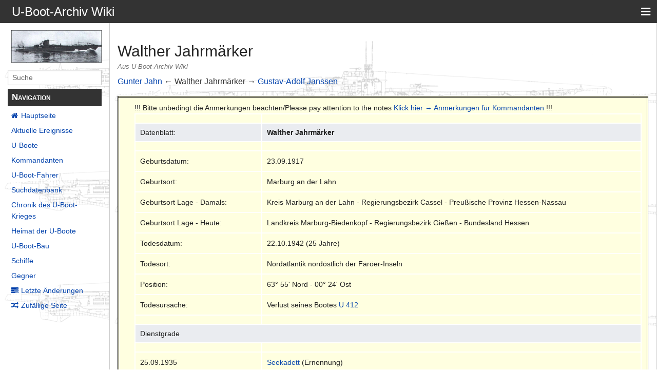

--- FILE ---
content_type: text/html; charset=UTF-8
request_url: http://www.uboot-archiv.de/ubootwiki/index.php/Walther_Jahrm%C3%A4rker
body_size: 30825
content:
<!DOCTYPE html>
<html class="client-nojs" lang="de" dir="ltr">
<head>
<meta charset="UTF-8"/>
<title>Walther Jahrmärker – U-Boot-Archiv Wiki</title>
<script>document.documentElement.className="client-js";RLCONF={"wgBreakFrames":!1,"wgSeparatorTransformTable":[",\t.",".\t,"],"wgDigitTransformTable":["",""],"wgDefaultDateFormat":"dmy","wgMonthNames":["","Januar","Februar","März","April","Mai","Juni","Juli","August","September","Oktober","November","Dezember"],"wgRequestId":"c93d337deb56b3a539f2f957","wgCSPNonce":!1,"wgCanonicalNamespace":"","wgCanonicalSpecialPageName":!1,"wgNamespaceNumber":0,"wgPageName":"Walther_Jahrmärker","wgTitle":"Walther Jahrmärker","wgCurRevisionId":242850,"wgRevisionId":242850,"wgArticleId":4748,"wgIsArticle":!0,"wgIsRedirect":!1,"wgAction":"view","wgUserName":null,"wgUserGroups":["*"],"wgCategories":[],"wgPageContentLanguage":"de","wgPageContentModel":"wikitext","wgRelevantPageName":"Walther_Jahrmärker","wgRelevantArticleId":4748,"wgIsProbablyEditable":!1,"wgRelevantPageIsProbablyEditable":!1,"wgRestrictionEdit":[],"wgRestrictionMove":[]};RLSTATE={"site.styles":"ready","noscript":"ready",
"user.styles":"ready","user":"ready","user.options":"loading","skins.pivot.styles":"ready"};RLPAGEMODULES=["site","mediawiki.page.startup","mediawiki.page.ready","skins.pivot.js"];</script>
<script>(RLQ=window.RLQ||[]).push(function(){mw.loader.implement("user.options@1hzgi",function($,jQuery,require,module){/*@nomin*/mw.user.tokens.set({"patrolToken":"+\\","watchToken":"+\\","csrfToken":"+\\"});mw.user.options.set({"variant":"de"});
});});</script>
<link rel="stylesheet" href="/ubootwiki/load.php?lang=de&amp;modules=skins.pivot.styles&amp;only=styles&amp;skin=pivot"/>
<script async="" src="/ubootwiki/load.php?lang=de&amp;modules=startup&amp;only=scripts&amp;raw=1&amp;skin=pivot"></script>
<style>#ca-history { display:none!important; }</style><style>#ca-viewsource { display:none!important; }</style><style>#ca-talk { display:none!important; }</style><style>#ca-nstab-main { display:none!important; }</style><style>#p-personal { display:none!important; }</style><style>#p-tb { display:none!important; }</style><style>#p-lang { display:none!important; }</style><style>#ca-nstab-main { display:none!important; }</style><style>#ca-nstab-user { display:none!important; }</style><style>#ca-view { display:none!important; }</style><style>#ca-edit { display:none!important; }</style><style>#ca-ve-edit { display:none!important; }</style><style>#ca-formedit { display:none!important; }</style><style>#ca-watch { display:none!important; }</style><style>#ca-unwatch { display:none!important; }</style><style>#ca-delete { display:none!important; }</style><style>#ca-move { display:none!important; }</style><style>#ca-protect { display:none!important; }</style><style>#p-logo { display:none!important; }</style><style>#t-specialpages { display:none!important; }</style><style>#t-whatlinkshere { display:none!important; }</style><style>#t-recentchangeslinked { display:none!important; }</style><style>#t-upload { display:none!important; }</style><style>#t-print { display:none!important; }</style><style>#t-info { display:none!important; }</style><style>#t-permalink { display:none!important; }</style><style>#drop { display:none!important; }</style>
<meta name="ResourceLoaderDynamicStyles" content=""/>
<link rel="stylesheet" href="/ubootwiki/load.php?lang=de&amp;modules=site.styles&amp;only=styles&amp;skin=pivot"/>
<meta name="generator" content="MediaWiki 1.35.1"/>
<meta name="viewport" content="width=device-width, user-scalable=yes, initial-scale=1.0"/>
<link rel="shortcut icon" href="/favicon.ico"/>
<link rel="search" type="application/opensearchdescription+xml" href="/ubootwiki/opensearch_desc.php" title="U-Boot-Archiv Wiki (de)"/>
<link rel="EditURI" type="application/rsd+xml" href="http://www.uboot-archiv.de/ubootwiki/api.php?action=rsd"/>
<link rel="license" href="http://www.gnu.org/copyleft/fdl.html"/>
<link rel="alternate" type="application/atom+xml" title="Atom-Feed für „U-Boot-Archiv Wiki“" href="/ubootwiki/index.php?title=Spezial:Letzte_%C3%84nderungen&amp;feed=atom"/>
<!--[if lt IE 9]><script src="/ubootwiki/resources/lib/html5shiv/html5shiv.js"></script><![endif]-->
</head>
<body class="mediawiki ltr sitedir-ltr capitalize-all-nouns mw-hide-empty-elt ns-0 ns-subject page-Walther_Jahrmärker rootpage-Walther_Jahrmärker skin-pivot action-view">
<!-- START PIVOTTEMPLATE -->
		<div class="off-canvas-wrap docs-wrap" data-offcanvas="">
			<div class="inner-wrap">
								<nav class="tab-bar hide-for-print">
					<section id="left-nav-aside" class="left-small show-for-small">
						<a href="#" class="left-off-canvas-toggle"><span id="menu-user"><i class="fa fa-navicon fa-lg"></i></span></a>
					</section>
					
					<section id="middle-nav" class="middle tab-bar-section">
						<div class="title"><a href="/ubootwiki/index.php/Hauptseite">
					<span class="show-for-medium-up">U-Boot-Archiv Wiki</span>
						<span class="show-for-small-only">
												U-Boot-Archiv Wiki</span></a></div>
					</section>
					
					<section id="right-nav-aside" class="right-small">
					<a href="#" class="right-off-canvas-toggle"><span id="menu-user"><i class="fa fa-navicon fa-lg"></i></span></a>
					</section>
				</nav>
								    <aside class="left-off-canvas-menu">
      					<ul class="off-canvas-list">
						
								<li class="has-form">
									<form action="/ubootwiki/index.php" id="searchform-sidebar" class="mw-search">
										<div class="row collapse">
											<div class="small-12 columns">
												<input type="search" name="search" placeholder="Suche" title="Search [alt-shift-f]" accesskey="f" id="searchInput" autocomplete="off">
											</div>
										</div>
									</form>
								</li>
								
							<li><label class="sidebar" id="p-navigation">Navigation</label></li><li id="n-mainpage-description"><a href="/ubootwiki/index.php/Hauptseite" title="Hauptseite besuchen [z]" accesskey="z">Hauptseite</a></li><li id="n-currentevents"><a href="/ubootwiki/index.php/U-Boot-Archiv_Wiki:Aktuelle_Ereignisse" title="Hintergrundinformationen zu aktuellen Ereignissen">Aktuelle Ereignisse</a></li><li id="n-U-Boote"><a href="/ubootwiki/index.php/Die_U-Boote">U-Boote</a></li><li id="n-Kommandanten"><a href="/ubootwiki/index.php/Kommandanten">Kommandanten</a></li><li id="n-U-Boot-Fahrer"><a href="/ubootwiki/index.php/Die_U-Boot-Fahrer">U-Boot-Fahrer</a></li><li id="n-Suchdatenbank"><a href="/ubootwiki/index.php/Namen_aller_U-Bootfahrer">Suchdatenbank</a></li><li id="n-Chronik-des-U-Boot-Krieges"><a href="/ubootwiki/index.php/Chronik_des_U-Boot-Krieges">Chronik des U-Boot-Krieges</a></li><li id="n-Heimat-der-U-Boote"><a href="/ubootwiki/index.php/Die_Heimat_der_U-Boote">Heimat der U-Boote</a></li><li id="n-U-Boot-Bau"><a href="/ubootwiki/index.php/Der_U-Boot-Bau">U-Boot-Bau</a></li><li id="n-Schiffe"><a href="/ubootwiki/index.php/Schiffe">Schiffe</a></li><li id="n-Gegner"><a href="/ubootwiki/index.php/Die_Gegner">Gegner</a></li><li id="n-recentchanges"><a href="/ubootwiki/index.php/Spezial:Letzte_%C3%84nderungen" title="Liste der letzten Änderungen in diesem Wiki [r]" accesskey="r">Letzte Änderungen</a></li><li id="n-randompage"><a href="/ubootwiki/index.php/Spezial:Zuf%C3%A4llige_Seite" title="Zufällige Seite aufrufen [x]" accesskey="x">Zufällige Seite</a></li><li><label class="sidebar" id="p-tb">Werkzeuge</label></li><li id="t-whatlinkshere"><a href="/ubootwiki/index.php/Spezial:Linkliste/Walther_Jahrm%C3%A4rker" title="Liste aller Seiten, die hierher verlinken [j]" accesskey="j">Links auf diese Seite</a></li><li id="t-recentchangeslinked"><a href="/ubootwiki/index.php/Spezial:%C3%84nderungen_an_verlinkten_Seiten/Walther_Jahrm%C3%A4rker" rel="nofollow" title="Letzte Änderungen an Seiten, die von hier verlinkt sind [k]" accesskey="k">Änderungen an verlinkten Seiten</a></li><li id="t-specialpages"><a href="/ubootwiki/index.php/Spezial:Spezialseiten" title="Liste aller Spezialseiten [q]" accesskey="q">Spezialseiten</a></li><li id="t-print"><a href="javascript:print();" rel="alternate" title="Druckansicht dieser Seite [p]" accesskey="p">Druckversion</a></li><li id="t-permalink"><a href="/ubootwiki/index.php?title=Walther_Jahrm%C3%A4rker&amp;oldid=242850" title="Dauerhafter Link zu dieser Seitenversion">Permanenter Link</a></li><li id="t-info"><a href="/ubootwiki/index.php?title=Walther_Jahrm%C3%A4rker&amp;action=info" title="Weitere Informationen über diese Seite">Seiten­informationen</a></li>						</ul>
					</aside>
					
					<aside class="right-off-canvas-menu">
					  <ul class="off-canvas-list">
													<li id="pt-login"><a href="/ubootwiki/index.php?title=Spezial:Anmelden&amp;returnto=Walther+Jahrm%C3%A4rker" title="Sich anzumelden wird gerne gesehen, ist jedoch nicht zwingend erforderlich. [o]" accesskey="o">Anmelden</a></li>												  </ul>
					</aside>

					<section id="main-section" class="main-section" >
					
						<div id="page-content">
							
							<div id="mw-js-message" style="display:none;"></div>

							<div class="row">
								
								<div id="sidebar" class="large-2 medium-3 columns hide-for-small hide-for-print">
										<ul class="side-nav">
											<li class="name logo">
											<a href="/ubootwiki/index.php/Hauptseite">
												<img alt="U-Boot-Archiv Wiki" src="http://www.ubootarchiv.de/phpBB3_old/styles/subsilver2/imageset/site_logo.gif" style="max-width: 100%;height: auto;display: inline-block; vertical-align: middle;"></a>		
											</li>
											<li class="has-form">
												<form action="/ubootwiki/index.php" id="searchform-offCanvas" class="mw-search">
													<div class="row collapse">
														<div class="small-12 columns">
															<input type="search" name="search" placeholder="Suche" title="Search [alt-shift-f]" accesskey="f" class="mw-searchInput" autocomplete="off">
														</div>
													</div>
												</form>
											</li>
								
											<li><label class="sidebar" id="p-navigation">Navigation</label></li><li id="n-mainpage-description"><a href="/ubootwiki/index.php/Hauptseite" title="Hauptseite besuchen [z]" accesskey="z">Hauptseite</a></li><li id="n-currentevents"><a href="/ubootwiki/index.php/U-Boot-Archiv_Wiki:Aktuelle_Ereignisse" title="Hintergrundinformationen zu aktuellen Ereignissen">Aktuelle Ereignisse</a></li><li id="n-U-Boote"><a href="/ubootwiki/index.php/Die_U-Boote">U-Boote</a></li><li id="n-Kommandanten"><a href="/ubootwiki/index.php/Kommandanten">Kommandanten</a></li><li id="n-U-Boot-Fahrer"><a href="/ubootwiki/index.php/Die_U-Boot-Fahrer">U-Boot-Fahrer</a></li><li id="n-Suchdatenbank"><a href="/ubootwiki/index.php/Namen_aller_U-Bootfahrer">Suchdatenbank</a></li><li id="n-Chronik-des-U-Boot-Krieges"><a href="/ubootwiki/index.php/Chronik_des_U-Boot-Krieges">Chronik des U-Boot-Krieges</a></li><li id="n-Heimat-der-U-Boote"><a href="/ubootwiki/index.php/Die_Heimat_der_U-Boote">Heimat der U-Boote</a></li><li id="n-U-Boot-Bau"><a href="/ubootwiki/index.php/Der_U-Boot-Bau">U-Boot-Bau</a></li><li id="n-Schiffe"><a href="/ubootwiki/index.php/Schiffe">Schiffe</a></li><li id="n-Gegner"><a href="/ubootwiki/index.php/Die_Gegner">Gegner</a></li><li id="n-recentchanges"><a href="/ubootwiki/index.php/Spezial:Letzte_%C3%84nderungen" title="Liste der letzten Änderungen in diesem Wiki [r]" accesskey="r">Letzte Änderungen</a></li><li id="n-randompage"><a href="/ubootwiki/index.php/Spezial:Zuf%C3%A4llige_Seite" title="Zufällige Seite aufrufen [x]" accesskey="x">Zufällige Seite</a></li><li><label class="sidebar" id="p-tb">Werkzeuge</label></li><li id="t-whatlinkshere"><a href="/ubootwiki/index.php/Spezial:Linkliste/Walther_Jahrm%C3%A4rker" title="Liste aller Seiten, die hierher verlinken [j]" accesskey="j">Links auf diese Seite</a></li><li id="t-recentchangeslinked"><a href="/ubootwiki/index.php/Spezial:%C3%84nderungen_an_verlinkten_Seiten/Walther_Jahrm%C3%A4rker" rel="nofollow" title="Letzte Änderungen an Seiten, die von hier verlinkt sind [k]" accesskey="k">Änderungen an verlinkten Seiten</a></li><li id="t-specialpages"><a href="/ubootwiki/index.php/Spezial:Spezialseiten" title="Liste aller Spezialseiten [q]" accesskey="q">Spezialseiten</a></li><li id="t-print"><a href="javascript:print();" rel="alternate" title="Druckansicht dieser Seite [p]" accesskey="p">Druckversion</a></li><li id="t-permalink"><a href="/ubootwiki/index.php?title=Walther_Jahrm%C3%A4rker&amp;oldid=242850" title="Dauerhafter Link zu dieser Seitenversion">Permanenter Link</a></li><li id="t-info"><a href="/ubootwiki/index.php?title=Walther_Jahrm%C3%A4rker&amp;action=info" title="Weitere Informationen über diese Seite">Seiten­informationen</a></li>										</ul>
								</div>
								
								<div id="p-cactions" class="large-10 medium-9 columns">
								
									<div class="row">
										<div class="large-12 columns">
												<!-- Output page indicators -->
												<div class="mw-indicators mw-body-content">
</div>
												<!-- If user is logged in output echo location -->
																								<!--[if lt IE 9]>
												<div id="siteNotice" class="sitenotice">U-Boot-Archiv Wiki sieht in dieser Version des Internet Explorers nicht wie gewünscht aus. Es wird ein Upgrade des Internet Explorers oder der Umstieg auf einen Browser wie Firefox oder Chrome empfohlen.</div>
												<![endif]-->

																																		</div>
									</div>
								
																			<a href="#" data-options="align:left" data-dropdown="drop1" class="button secondary small radius pull-right hide-for-print" id="drop"><i class="fa fa-navicon fa-lg"><span id="page-actions" class="show-for-medium-up">&nbsp;Aktionen</span></i></a>
										<ul id="drop1" class="tiny content f-dropdown" data-dropdown-content>
											<li id="ca-nstab-main" class="selected"><a href="/ubootwiki/index.php/Walther_Jahrm%C3%A4rker" title="Seiteninhalt anzeigen [c]" accesskey="c">Seite</a></li><li id="ca-talk" class="new"><a href="/ubootwiki/index.php?title=Diskussion:Walther_Jahrm%C3%A4rker&amp;action=edit&amp;redlink=1" rel="discussion" title="Diskussion zum Seiteninhalt (Seite nicht vorhanden) [t]" accesskey="t">Diskussion</a></li><li id="ca-viewsource"><a href="/ubootwiki/index.php?title=Walther_Jahrm%C3%A4rker&amp;action=edit" title="Diese Seite ist geschützt. Ihr Quelltext kann dennoch angesehen und kopiert werden. [e]" accesskey="e">Quelltext anzeigen</a></li><li id="ca-history"><a href="/ubootwiki/index.php?title=Walther_Jahrm%C3%A4rker&amp;action=history" title="Frühere Versionen dieser Seite [h]" accesskey="h">Versionsgeschichte</a></li>																					</ul>

																		<div id="content">
									<h1 class="title">Walther Jahrmärker</h1>
																				<h3 id="tagline">Aus U-Boot-Archiv Wiki</h3>																		<div id="contentSub" class="clear_both"></div>
									<div id="bodyContent" class="mw-bodytext">
									<div id="mw-content-text" lang="de" dir="ltr" class="mw-content-ltr"><div class="mw-parser-output"><p><a href="/ubootwiki/index.php/Gunter_Jahn" title="Gunter Jahn">Gunter Jahn</a> ← Walther Jahrmärker → <a href="/ubootwiki/index.php/Gustav-Adolf_Janssen" title="Gustav-Adolf Janssen">Gustav-Adolf Janssen</a>
</p>
<table style="background-color:#FFFFE0;border-color:black;border-width:3px;border-style:double;width:100%;align:center">

<tbody><tr>
<td></td>
<td colspan="3">!!! Bitte unbedingt die Anmerkungen beachten/Please pay attention to the notes <a href="/ubootwiki/index.php/Anmerkungen_f%C3%BCr_Kommandanten" title="Anmerkungen für Kommandanten">Klick hier → Anmerkungen für Kommandanten</a>&#160;!!!
<table class="wikitable">

<tbody><tr>
<td style="width:25%">
</td>
<td style="width:75%">
</td></tr>
<tr>
<th>Datenblatt:
</th>
<th colspan="3"><b> Walther Jahrmärker</b>
</th></tr>
<tr>
<td></td>
<td>
</td></tr>
<tr>
<td>Geburtsdatum:</td>
<td colspan="3">23.09.1917
</td></tr>
<tr>
<td>Geburtsort:</td>
<td colspan="3">Marburg an der Lahn
</td></tr>
<tr>
<td>Geburtsort Lage - Damals:</td>
<td colspan="3">Kreis Marburg an der Lahn - Regierungsbezirk Cassel - Preußische Provinz Hessen-Nassau
</td></tr>
<tr>
<td>Geburtsort Lage - Heute:</td>
<td colspan="3">Landkreis Marburg-Biedenkopf - Regierungsbezirk Gießen - Bundesland Hessen
</td></tr>
<tr>
<td>Todesdatum:</td>
<td colspan="3">22.10.1942 (25 Jahre)
</td></tr>
<tr>
<td>Todesort:</td>
<td colspan="3">Nordatlantik nordöstlich der Färöer-Inseln
</td></tr>
<tr>
<td>Position:</td>
<td colspan="3">63° 55' Nord - 00° 24' Ost
</td></tr>
<tr>
<td>Todesursache:</td>
<td colspan="3">Verlust seines Bootes <a href="/ubootwiki/index.php/U_412" title="U 412">U 412</a>
</td></tr>
<tr>
<td></td>
<td>
</td></tr>
<tr>
<th colspan="3">Dienstgrade
</th></tr>
<tr>
<td></td>
<td>
</td></tr>
<tr>
<td>25.09.1935</td>
<td colspan="3"><a href="/ubootwiki/index.php/Seekadett" title="Seekadett">Seekadett</a> (Ernennung)
</td></tr>
<tr>
<td>01.07.1936</td>
<td colspan="3"><a href="/ubootwiki/index.php/F%C3%A4hnrich_zur_See" title="Fähnrich zur See">Fähnrich zur See</a>
</td></tr>
<tr>
<td>01.01.1938</td>
<td colspan="3"><a href="/ubootwiki/index.php/Oberf%C3%A4hnrich_zur_See" title="Oberfähnrich zur See">Oberfähnrich zur See</a>
</td></tr>
<tr>
<td>01.04.1938</td>
<td colspan="3"><a href="/ubootwiki/index.php/Leutnant_zur_See" title="Leutnant zur See">Leutnant zur See</a>
</td></tr>
<tr>
<td>01.10.1939</td>
<td colspan="3"><a href="/ubootwiki/index.php/Oberleutnant_zur_See" title="Oberleutnant zur See">Oberleutnant zur See</a>
</td></tr>
<tr>
<td>01.06.1942</td>
<td colspan="3"><a href="/ubootwiki/index.php/Kapit%C3%A4nleutnant" title="Kapitänleutnant">Kapitänleutnant</a>
</td></tr>
<tr>
<td></td>
<td>
</td></tr>
<tr>
<th colspan="3">Orden und Auszeichnungen
</th></tr>
<tr>
<td></td>
<td>
</td></tr>
<tr>
<td>00.04.1939</td>
<td colspan="3"><a href="/ubootwiki/index.php/Dienstauszeichnung" title="Dienstauszeichnung">Dienstauszeichnung IV. Klasse</a>
</td></tr>
<tr>
<td>00.00.1939</td>
<td colspan="3"><a href="/ubootwiki/index.php/Eiserne_Kreuz" title="Eiserne Kreuz">Eiserne Kreuz 2. Klasse</a>
</td></tr>
<tr>
<td>12.12.1940</td>
<td colspan="3"><a href="/ubootwiki/index.php/Zerst%C3%B6rerkriegsabzeichen" title="Zerstörerkriegsabzeichen">Zerstörerkriegsabzeichen</a>
</td></tr>
<tr>
<td>00.00.1941</td>
<td colspan="3"><a href="/ubootwiki/index.php/Eiserne_Kreuz" title="Eiserne Kreuz">Eiserne Kreuz 1. Klasse</a>
</td></tr>
<tr>
<td></td>
<td>
</td></tr>
<tr>
<th colspan="3">Militärischer Werdegang
</th></tr>
<tr>
<td></td>
<td>
</td></tr>
<tr>
<td>05.04.1935</td>
<td colspan="3">Eintritt in die <a href="/ubootwiki/index.php/Kriegsmarine" title="Kriegsmarine">Kriegsmarine</a> als <a href="/ubootwiki/index.php/Offiziersanw%C3%A4rter" title="Offiziersanwärter">Seeoffiziersanwärter</a>. <a href="/ubootwiki/index.php/Crew_1935" title="Crew 1935">Crew 35</a>.
</td></tr>
<tr>
<td>05.04.1935 - 17.06.1935</td>
<td colspan="3"><a href="/ubootwiki/index.php/Grundausbildung" title="Grundausbildung">Grundausbildung</a> bei der <a href="/ubootwiki/index.php/II._Schiffsstammabteilung_der_Ostsee" title="II. Schiffsstammabteilung der Ostsee">II. Schiffsstammabteilung der Ostsee</a>, Stralsund.
</td></tr>
<tr>
<td>18.06.1935 - 25.09.1935</td>
<td colspan="3"><a href="/ubootwiki/index.php/Bordausbildung" title="Bordausbildung">Bordausbildung</a> auf dem Segelschulschiff <a href="/ubootwiki/index.php/Gorch_Fock" title="Gorch Fock">Gorch Fock</a>.
</td></tr>
<tr>
<td>26.09.1935 - 19.06.1936</td>
<td colspan="3"><a href="/ubootwiki/index.php/Bordausbildung" title="Bordausbildung">Bordausbildung</a> auf dem Leichten Kreuzer <a href="/ubootwiki/index.php/Karlsruhe" title="Karlsruhe">Karlsruhe</a>.
</td></tr>
<tr>
<td>20.06.1936 - 31.03.1937</td>
<td colspan="3">Hauptlehrgang für Fähnriche mit anschließender Offiziershauptprüfung an der <a href="/ubootwiki/index.php/Marineschule" title="Marineschule">Marineschule</a>, Flensburg-Mürwik.
</td></tr>
<tr>
<td>01.04.1937 - 02.10.1937</td>
<td colspan="3"><a href="/ubootwiki/index.php/F%C3%A4hnrichslehrg%C3%A4nge" title="Fähnrichslehrgänge">Fähnrichslehrgänge</a>.
</td></tr>
<tr>
<td>03.10.1937 - 16.05.1938</td>
<td colspan="3"><a href="/ubootwiki/index.php/Bordausbildung" title="Bordausbildung">Bordausbildung</a> auf dem Leichten Kreuzer <a href="/ubootwiki/index.php/Emden" title="Emden">Emden</a>.
</td></tr>
<tr>
<td>17.05.1938 - 02.10.1938</td>
<td colspan="3">In der <a href="/ubootwiki/index.php/4._Schiffsstammabteilung" title="4. Schiffsstammabteilung">4. Schiffsstammabteilung</a>, Wilhelmshaven.
</td></tr>
<tr>
<td>03.10.1938 - 00.06.1940</td>
<td colspan="3"><a href="/ubootwiki/index.php/Wachoffizier" title="Wachoffizier">Wach-</a> und Torpedooffizier auf dem Torpedoboot <a href="/ubootwiki/index.php/M%C3%B6we" title="Möwe">Möwe</a> in der <a href="/ubootwiki/index.php/5._Torpedobootsflottille" title="5. Torpedobootsflottille">5. Torpedobootsflottille</a>.
</td></tr>
<tr>
<td>00.06.1940 - 30.12.1940</td>
<td colspan="3"><a href="/ubootwiki/index.php/Wachoffizier" title="Wachoffizier">Wachoffizier</a> auf dem Torpedoboot <a href="/ubootwiki/index.php/Panther" title="Panther">Panther</a> der <a href="/ubootwiki/index.php/7._Torpedobootsflottille" title="7. Torpedobootsflottille">7. Torpedobootsflottille</a>.
</td></tr>
<tr>
<td>01.01.1941 - 29.06.1941</td>
<td colspan="3"><a href="/ubootwiki/index.php/Kommandant" title="Kommandant">Kommandant</a> von Torpedoboot <a href="/ubootwiki/index.php/Panther" title="Panther">Panther</a> in der <a href="/ubootwiki/index.php/27._U-Flottille" title="27. U-Flottille">27. U-Flottille</a>, Gotenhafen.
</td></tr>
<tr>
<td>30.06.1941 - 14.08.1941</td>
<td colspan="3">U-Lehrgang <a href="/ubootwiki/index.php/2._U-Ausbildungsabteilung" title="2. U-Ausbildungsabteilung">2. U-Ausbildungsabteilung</a>, Neustadt.
</td></tr>
<tr>
<td>15.08.1941 - 21.09.1941</td>
<td colspan="3"><a href="/ubootwiki/index.php/Torpedolehrgang" title="Torpedolehrgang">Torpedolehrgang</a> für U-Torpedooffiziere an der <a href="/ubootwiki/index.php/Torpedoschule" title="Torpedoschule">Torpedoschule</a>, Flensburg-Mürwik.
</td></tr>
<tr>
<td>22.09.1941 - 19.10.1941</td>
<td colspan="3"><a href="/ubootwiki/index.php/Gesch%C3%BCtze" title="Geschütze">Artillerielehrgang</a> für U-Wachoffiziere an der <a href="/ubootwiki/index.php/Schiffsartillerieschule" title="Schiffsartillerieschule">Schiffsartillerieschule</a>, Kiel-Wik.
</td></tr>
<tr>
<td>20.10.1941 - 04.01.1942</td>
<td colspan="3"><a href="/ubootwiki/index.php/U-Wachoffizierslehrgang" title="U-Wachoffizierslehrgang">U-Wachoffizierslehrgang</a> bei der <a href="/ubootwiki/index.php/2._U-Lehrdivision" title="2. U-Lehrdivision">2. U-Lehrdivision</a>, Gotenhafen.
</td></tr>
<tr>
<td>05.01.1942 - 21.03.1942</td>
<td colspan="3"><a href="/ubootwiki/index.php/Kommandanten-Lehrgang" title="Kommandanten-Lehrgang">Kommandanten-Lehrgang</a>. <a href="/ubootwiki/index.php/Kommandanten-Schie%C3%9Flehrgang" title="Kommandanten-Schießlehrgang">Kommandanten-Schießlehrgang</a> bei der <a href="/ubootwiki/index.php/24._U-Flottille" title="24. U-Flottille">24. U-Flottille</a>, Memel.
</td></tr>
<tr>
<td>22.03.1942 - 28.04.1942</td>
<td colspan="3"><a href="/ubootwiki/index.php/Baubelehrung" title="Baubelehrung">Baubelehrung</a> für <a href="/ubootwiki/index.php/U_412" title="U 412">U 412</a> bei der <a href="/ubootwiki/index.php/7._Kriegsschiffbaulehrabteilung" title="7. Kriegsschiffbaulehrabteilung">7. Kriegsschiffbaulehrabteilung</a>, Danzig.
</td></tr>
<tr>
<td>29.04.1942 - 22.10.1942</td>
<td colspan="3"><a href="/ubootwiki/index.php/Kommandant" title="Kommandant">Kommandant</a> von <a href="/ubootwiki/index.php/U_412" title="U 412">U 412</a> (VII C). 1 Unternehmung:
</td></tr>
<tr>
<td></td>
<td colspan="3">17.10.1942 - 22.10.1942 - Nordmeer, nordöstlich der Färöer-Inseln.
</td></tr>
<tr>
<td>22.10.1942</td>
<td colspan="3">Beim Verlust seines Bootes <a href="/ubootwiki/index.php/U_412" title="U 412">U 412</a>, im Nordmeer nordöstlich der Färöer-Inseln, ums Leben gekommen. Das Boot wurde durch vier <a href="/ubootwiki/index.php/Wasserbombe" title="Wasserbombe">Wasserbomben</a> der <a href="/ubootwiki/index.php/Vickers_Wellington" title="Vickers Wellington">Vickers Wellington</a> B (Arthur-Desmond-Stanley Martin) der britischen <a href="/ubootwiki/index.php/RAF" title="RAF">RAF</a> Squadron 179 versenkt. (Totalverlust, 47 Tote).
</td></tr>
<tr>
<td></td>
<td>
</td></tr>
<tr>
<th colspan="3">Literaturverweise
</th></tr>
<tr>
<td></td>
<td>
</td></tr>
<tr>
<td>Rainer Busch/Hans Joachim Röll</td>
<td colspan="3">"Der U-Boot-Krieg 1939 - 1945 - Die deutschen U-Boot-Kommandanten"- Mittler Verlag 1996 - S. 113. <a rel="nofollow" class="external text" href="https://www.amazon.de/U-Boot-Krieg-1939-1945-Die-Deutschen-U-Boot-Kommandanten/dp/3813205096/ref=sr_1_1__mk_de_DE=%C3%85M%C3%85%C5%BD%C3%95%C3%91&amp;crid=FVW2QR1VJC2L&amp;keywords=Rainer+Busch+Hans+Joachim+R%C3%B6ll&amp;qid=1690872119&amp;sprefix=rainer+busch+hans+joachim+r%C3%B6ll%2Caps%2C106&amp;sr=8-1">| → Amazon</a>
</td></tr>
<tr>
<td>Walter Lohmann/Hans H. Hildebrand</td>
<td colspan="3">"Die deutsche Kriegsmarine 1939 - 1945" - Podzun Verlag 1956 - Band 3 - Abschnitt 291 - S. 150. <a rel="nofollow" class="external text" href="https://www.amazon.de/Die-Deutsche-Kriegsmarine-1939-1945/dp/B00L5FBA62/ref=sr_1_1?__mk_de_DE=%C3%85M%C3%85%C5%BD%C3%95%C3%91&amp;crid=YAFFI19MIZGV&amp;keywords=Lohmann%2FHildebrand+Die+deutsche+Kriegsmarine+1939+-+1945&amp;qid=1691417745&amp;sprefix=lohmann%2Fhildebrand+die+deutsche+kriegsmarine+1939+-+1945%2Caps%2C103&amp;sr=8-1">| → Amazon</a>
</td></tr>
<tr>
<td></td>
<td colspan="3">"Meyers Orts- und Verkehrslexikon des Deutschen Reiches" - Verlag Leipzig u. Wien Bibliographisches Institut 1912 - 1935. <a rel="nofollow" class="external text" href="https://www.zvab.com/servlet/SearchResults?kn=Meyers%20Orts%20und%20Verkehrs%20Lexikon&amp;sts=t&amp;cm_sp=SearchF-_-topnav-_-Results">| → ZVAB - Antiquariat</a>
</td></tr>
<tr>
<td></td>
<td>
</td></tr>
<tr>
<th colspan="3">
</th></tr>
<tr>
<td></td>
<td>
</td></tr>
<tr>
<td colspan="3">Alle Angaben ohne Gewähr&#160;!!!
</td></tr>
<tr>
<td></td>
<td>
</td></tr>
<tr>
<td colspan="3">&gt;&gt;&gt;&gt;U-Boot-Archiv Wiki - U-Boot-Archiv Wiki - U-Boot-Archiv Wiki - U-Boot-Archiv Wiki - U-Boot-Archiv Wiki - U-Boot-Archiv Wiki - U-Boot-Archiv Wiki - U-Boot-Archiv Wiki - U-Boot-Archiv Wiki - U-Boot-Archiv Wiki - U-Boot-Archiv Wiki - U-Boot-Archiv Wiki - U-Boot-Archiv Wiki - U-Boot-Archiv Wiki - U-Boot-Archiv Wiki - U-Boot-Archiv Wiki - U-Boot-Archiv Wiki - U-Boot-Archiv Wiki - U-Boot-Archiv Wiki - U-Boot-Archiv Wiki&lt;&lt;&lt;&lt;
</td></tr>
<tr>
<td></td>
<td colspan="3"><b><small>ubootarchivwiki@gmail.com - Andreas Angerer 39028 Magdeburg Postfach 180132</small></b>
</td></tr>
</tbody></table>
<p><a href="/ubootwiki/index.php/Gunter_Jahn" title="Gunter Jahn">Gunter Jahn</a> ← Walther Jahrmärker → <a href="/ubootwiki/index.php/Gustav-Adolf_Janssen" title="Gustav-Adolf Janssen">Gustav-Adolf Janssen</a>
</p>
</td>
</tr>
</tbody></table>
<!-- 
NewPP limit report
Cached time: 20260122060155
Cache expiry: 86400
Dynamic content: false
Complications: []
CPU time usage: 0.015 seconds
Real time usage: 0.017 seconds
Preprocessor visited node count: 1/1000000
Post‐expand include size: 0/2097152 bytes
Template argument size: 0/2097152 bytes
Highest expansion depth: 1/40
Expensive parser function count: 0/100
Unstrip recursion depth: 0/20
Unstrip post‐expand size: 0/5000000 bytes
-->
<!--
Transclusion expansion time report (%,ms,calls,template)
100.00%    0.000      1 -total
-->

<!-- Saved in parser cache with key c5ubootwiki:pcache:idhash:4748-0!canonical and timestamp 20260122060155 and revision id 242850
 -->
</div></div><div class="printfooter">
Abgerufen von „<a dir="ltr" href="http://www.uboot-archiv.de/ubootwiki/index.php?title=Walther_Jahrmärker&amp;oldid=242850">http://www.uboot-archiv.de/ubootwiki/index.php?title=Walther_Jahrmärker&amp;oldid=242850</a>“</div>
									<div class="clear_both"></div>
									</div>
									</div>
									<div id="categories" class="row">
										<div class="small-12 columns">
											<div class="group"><div id="catlinks" class="catlinks catlinks-allhidden" data-mw="interface"></div></div>
																					</div>
									</div>	
													
									<footer class="row">

										<div id="footer">
											<div id="div-footer-left" class="small-12 medium-8 large-9 columns">
											<ul id="footer-left">
																									<li id="footer-lastmod"> Diese Seite wurde zuletzt am 7. Januar 2026 um 15:10 Uhr bearbeitet.</li>
																									<li id="footer-copyright">Der Inhalt ist verfügbar unter der Lizenz <a class="external" rel="nofollow" href="http://www.gnu.org/copyleft/fdl.html">GNU Free Documentation License 1.2</a>, sofern nicht anders angegeben.</li>
																									<li id="footer-privacy"><a href="/ubootwiki/index.php/U-Boot-Archiv_Wiki:Datenschutz" title="U-Boot-Archiv Wiki:Datenschutz">Datenschutz</a></li>
																									<li id="footer-about"><a href="/ubootwiki/index.php/U-Boot-Archiv_Wiki:%C3%9Cber_U-Boot-Archiv_Wiki" title="U-Boot-Archiv Wiki:Über U-Boot-Archiv Wiki">Über U-Boot-Archiv Wiki</a></li>
																									<li id="footer-disclaimer"><a href="/ubootwiki/index.php/U-Boot-Archiv_Wiki:Impressum" title="U-Boot-Archiv Wiki:Impressum">Haftungsausschluss</a></li>
																					
											</ul>
											</div>	
											<div id="footer-right-icons" class="small-12 medium-4 large-3 columns hide-for-print">
											<ul id="footer-right">
												<li class="social-follow hide-for-print">
																									</li>
																							</ul>
											</div>		
										</div>			
									</footer>
								
								</div>
						</div>
					</div>
						
				</section>
				
			</div>
		</div>
		<div>
			<a class="exit-off-canvas"></a>	
		</div>
		
		
		
<script>(RLQ=window.RLQ||[]).push(function(){mw.config.set({"wgPageParseReport":{"limitreport":{"cputime":"0.015","walltime":"0.017","ppvisitednodes":{"value":1,"limit":1000000},"postexpandincludesize":{"value":0,"limit":2097152},"templateargumentsize":{"value":0,"limit":2097152},"expansiondepth":{"value":1,"limit":40},"expensivefunctioncount":{"value":0,"limit":100},"unstrip-depth":{"value":0,"limit":20},"unstrip-size":{"value":0,"limit":5000000},"timingprofile":["100.00%    0.000      1 -total"]},"cachereport":{"timestamp":"20260122060155","ttl":86400,"transientcontent":false}}});mw.config.set({"wgBackendResponseTime":82});});</script>
				
		</body>
		</html>

